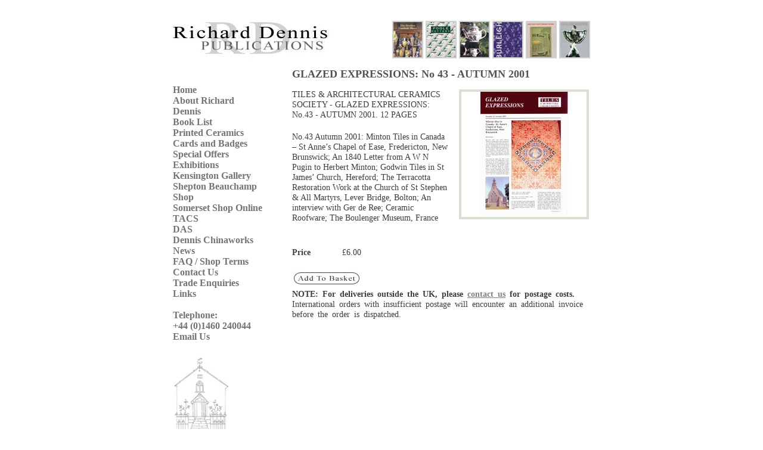

--- FILE ---
content_type: text/html; charset=UTF-8
request_url: https://www.richarddennispublications.com/shop/details-361-glazed-expressions-no-43---autumn-2001
body_size: 2371
content:
<!DOCTYPE html PUBLIC "-//W3C//DTD XHTML 1.0 Transitional//EN" "http://www.w3.org/TR/xhtml1/DTD/xhtml1-transitional.dtd">
<html xmlns="http://www.w3.org/1999/xhtml">
	<head>
		<title>GLAZED EXPRESSIONS: No 43 - AUTUMN 2001</title>
		<link rel="stylesheet" type="text/css" media="screen" href="/css/screen.css" />
		<!--<link rel="stylesheet" type="text/css" media="screen" href="/css/basic.css" />-->
		<link rel="stylesheet" type="text/css" media="screen" href="/css/form.css" />
		<meta http-equiv="Content-Type" content="text/html;charset=utf-8" />
		<meta name="keywords" content="Richard Dennis,collectables,antiques,collectors,books,reference,glass,china,pottery,moorcroft,poole,doulton" />
		<meta name="description" content="Richard Dennis Publications - Collector books about antiques, glass, ceramics and pottery" />
		<meta name="ROBOTS" content="INDEX,FOLLOW" />	
		
		<link rel="stylesheet" type="text/css" href="/css/screen.css">
		<link rel="stylesheet" type="text/css" href="/css/shop.css">
		<link rel="stylesheet" type="text/css" href="/css/news.css">
		<link rel="stylesheet" type="text/css" href="/css/form.css">
		<link rel="stylesheet" type="text/css" href="/css/bubbletooltips.css">

		<script type="text/javascript" src="/js/jquery.js"></script>
		<script type="text/javascript" src="/js/common.js"></script>
		<script type="text/javascript" src="/js/BubbleTooltips.js"></script>
		<script type="text/javascript">
		window.onload=function(){enableTooltips()};
		</script>
		
		<script type="text/javascript">
<!--
function externalLinks() {
  if (!document.getElementsByTagName) return;
  var anchors = document.getElementsByTagName("a");
  for (var i=0; i<anchors.length; i++) {
    var anchor = anchors[i];
    if (anchor.getAttribute("href") &&
      anchor.getAttribute("rel") == "external")
      anchor.target = "_blank";
    }
}
window.onload = externalLinks;
// -->
</script>

				
		
<link rel="stylesheet" type="text/css" href="/css/shop.css">



		
	</head>
	<body>
				<div id="page">
			<div id="header">
			
				<div id="chapel_thumbs">
					<img src="https://www.richarddennispublications.com/images/chapel_thumb_4.jpg" alt="" />  <img src="https://www.richarddennispublications.com/images/chapel_thumb_5.jpg" alt="" />  <img src="https://www.richarddennispublications.com/images/chapel_thumb_6.jpg" alt="" />  <img src="https://www.richarddennispublications.com/images/chapel_thumb_2.jpg" alt="" />  <img src="https://www.richarddennispublications.com/images/chapel_thumb_3.jpg" alt="" />  <img src="https://www.richarddennispublications.com/images/chapel_thumb_1.jpg" alt="" />
				</div>
				
				<div id="#logo">
					<a href="https://www.richarddennispublications.com/"><img src="https://www.richarddennispublications.com/images/logo.jpg" alt="Richard Dennis Publications" /></a>
				</div>
				
				
				<div style="clear:both;"></div>
			</div>
			
			<div id="main_body">
				<div id="left">
					<div id="main_menu">
						<ul>
							<li ><a href="https://www.richarddennispublications.com/">Home</a></li>
							<li ><a href="https://www.richarddennispublications.com/about-richard-dennis/">About Richard Dennis</a></li>
							<li ><a href="https://www.richarddennispublications.com/shop/category-46-book-list">Book List</a></li>
							<li ><a href="https://www.richarddennispublications.com/shop/category-47-printed-ceramics">Printed Ceramics</a></li>
							<li ><a href="https://www.richarddennispublications.com/shop/category-55-cards-and-badges">Cards and Badges</a></li>
							<li ><a href="https://www.richarddennispublications.com/special-offers/">Special Offers</a></li>
							<li ><a href="https://www.richarddennispublications.com/exhibitions/">Exhibitions</a></li>
							<li ><a href="https://www.richarddennispublications.com/kensington-gallery/">Kensington Gallery</a></li>
							<li ><a href="https://www.richarddennispublications.com/somerset-gallery/">Shepton Beauchamp Shop</a></li>
							<li ><a href="https://www.richarddennispublications.com/shop/category-54-somerset-shop">Somerset Shop Online</a></li>
							<li ><a href="https://www.richarddennispublications.com/shop/category-59-tacs">TACS</a></li>
							<li ><a href="https://www.richarddennispublications.com/shop/category-60-das">DAS</a></li>
							<li ><a href="https://www.richarddennispublications.com/chinaworks/">Dennis Chinaworks</a></li>
							<li ><a href="https://www.richarddennispublications.com/news/">News</a></li>
							<li ><a href="https://www.richarddennispublications.com/faq/">FAQ / Shop Terms</a></li>
							<li ><a href="https://www.richarddennispublications.com/contact-us/">Contact Us</a></li>
							<li ><a href="https://www.richarddennispublications.com/trade-enquiries/">Trade Enquiries</a></li>
							<li ><a href="https://www.richarddennispublications.com/links/">Links</a></li>
							<li><br />Telephone:</li>
							<li>+44 (0)1460 240044</li>
							<li><a href="https://www.richarddennispublications.com/contact-us/">Email Us</a></li>
							<li><br /><img src="https://www.richarddennispublications.com/images/chapel_sketch.jpg" alt="" /></li>
						</ul>
					</div>
				</div>
				
				<div id="right_bookend">
					<div id="right_content">

						
<style type="text/css">

/* define this again here for this particular page */
#main_pic_box #pic {
	/*background-image: url('/images/shop_mainpics/mtqwmze4mjkzma.jpg');*/
	width: 210px;
	height: 210px;
	text-align:center;
}

</style>


<h1 class="ditable" id="name">GLAZED EXPRESSIONS: No 43 - AUTUMN 2001</h1>
<div id="main_pic_box" style="float:right;margin-left:15px;margin-bottom:15px;">
	<div id="pic">
		<img src="/images/shop_mainpics/mtqwmze4mjkzma.jpg" alt="Main Picture" />
	</div>
			<div id="thumbnails" style="padding-top:10px;">
					</div>
	</div>

	<div id="listing">
		<div class="editable_textarea" id="brief_description">TILES & ARCHITECTURAL CERAMICS SOCIETY - GLAZED EXPRESSIONS: No.43 - AUTUMN 2001. 12 PAGES</div>
		<div class="editable_textarea" id="description">No.43 Autumn 2001:
Minton Tiles in Canada – St Anne’s Chapel of Ease, Fredericton, New Brunswick; An 1840 Letter from A W N Pugin to Herbert Minton; Godwin Tiles in St James’ Church, Hereford; The Terracotta Restoration Work at the Church of St Stephen & All Martyrs, Lever Bridge, Bolton; An interview with Ger de Ree; Ceramic Roofware; The Boulenger Museum, France</div>
				<br/>
		<table cellpadding="0" cellspacing="0">
						<tr>
				<th width="80">Price</th>
				<td><span id="price">&pound;6.00</span></td>
			</tr>
											</table><br/>
									<form target="paypal" action="https://www.paypal.com/cgi-bin/webscr" method="post">
			<input type="image" src="/images/add_to_basket.jpg" border="0" name="submit" alt="Make payments with PayPal - it's fast, free and secure!">
			<img alt="" border="0" src="https://www.paypal.com/en_GB/i/scr/pixel.gif" width="1" height="1">
			<input type="hidden" name="add" value="1">
			<input type="hidden" name="cmd" value="_cart">
			<input type="hidden" name="business" value="books@richarddennispublications.com">
			<input type="hidden" name="item_name" value="GLAZED EXPRESSIONS: No 43 - AUTUMN 2001">
			<input type="hidden" name="item_number" value="361">
			<input type="hidden" name="amount" value="6">
			<input type="hidden" name="no_shipping" value="0">
			<input type="hidden" name="no_note" value="1">
			<input type="hidden" name="currency_code" value="GBP">
			<input type="hidden" name="lc" value="GB">
			<input type="hidden" name="bn" value="PP-ShopCartBF">
			</form>
				
		<p><b>NOTE: For deliveries outside the UK, please <a href="https://www.richarddennispublications.com/contact-us/">contact us</a> for postage costs.</b><br />International orders with insufficient postage will encounter an additional invoice before the order is dispatched.</p>
	</div>
		<div class="clear_left"></div>
	


						
					</div>
				</div>
				
				<div style="clear:both;"></div>
							
				<div id="footer_menu">
					<ul>
						<li><a href="https://www.richarddennispublications.com/">Home&nbsp;&nbsp;</a></li>
						<li><a href="https://www.richarddennispublications.com/about-richard-dennis/">About&nbsp;&nbsp;</a></li>
						<li><a href="https://www.richarddennispublications.com/shop/category-46-book-list">Book List&nbsp;&nbsp;</a></li>
						<li><a href="https://www.richarddennispublications.com/shop/category-47-printed-ceramics">Printed Ceramics&nbsp;&nbsp;</a></li>
						<li><a href="https://www.richarddennispublications.com/shop/category-55-cards-and-badges">Cards and Badges&nbsp;&nbsp;</a></li>
						<li><a href="https://www.richarddennispublications.com/special-offers/">Special Offers&nbsp;&nbsp;</a></li>
						<li><a href="https://www.richarddennispublications.com/kensington-gallery/">Kensington Gallery&nbsp;&nbsp;</a></li>
						<li><a href="https://www.richarddennispublications.com/somerset-gallery/">Somerset Gallery&nbsp;&nbsp;</a></li>
						<li><a href="https://www.richarddennispublications.com/exhibitions/">Exhibitions</a></li>
					</ul>
					<ul>
						<li><a href="https://www.richarddennispublications.com/somerset-gallery/">Shepton Beauchamp Shop&nbsp;&nbsp;</a></li>
						<li><a href="https://www.richarddennispublications.com/chinaworks/">China Works&nbsp;&nbsp;</a></li>
						<li><a href="https://www.richarddennispublications.com/news/">News&nbsp;&nbsp;</a></li>
						<li><a href="https://www.richarddennispublications.com/faq/">FAQ / Shop Terms&nbsp;&nbsp;</a></li>
						<li><a href="https://www.richarddennispublications.com/contact-us/">Contact&nbsp;&nbsp;</a></li>
						<li><a href="https://www.richarddennispublications.com/trade-enquiries/">Trade Enquiries&nbsp;&nbsp;</a></li>
						<li><a href="https://www.richarddennispublications.com/links/">Links&nbsp;&nbsp;</a></li>
						<li><a href="https://www.richarddennispublications.com/login.php">Login</a></li>
					</ul>
					<ul>
						<li><p>&copy; Copyright Richard Dennis Publications 2008 - 2026</p></li>
					</ul>
					<ul>
						<li><a href="http://www.18aproductions.co.uk" rel="external">website design by 18a productions</li>
					</ul>
				</div>
			</div>
		</div>
		
				
	</body>
</html>


--- FILE ---
content_type: text/css
request_url: https://www.richarddennispublications.com/css/screen.css
body_size: 775
content:
html { min-height: 100%; margin-bottom: 1px; }

body {
	margin:0px;
	color: #3e3c3d;
}

h1 {
	color:#535252;
	font-size:large;
	margin-bottom: 15px;
}

h2 {
	color:#535252;
	font-size:small;
}

h2.news {
	color:#535252;
	font-size:medium;
}

h3 {
	color:#535252;
	font-size:small;
}

h4 {
	color:#535252;
	padding-top: 5px;
	font-family: times new roman;
	margin: 0px;
}

p {
	margin:0px;
}

img {
	border: 0px;
}

th {
	font-size:1em;
	padding:0px;
	margin:0px;
}

#page {
	font-family:times new roman;
	font-size: 0.9em;
	text-align:left;
	background-color: #FFFFFF;
	min-height: 120px;
	width: 700px;
	margin: auto;
}

#header {
	width: 100%;
	margin-top: 25px;
}

#logo {
	width: 284;
	float: left;
}

#chapel_thumbs {
	float: right;
}

#chapel_thumbs img {
	padding-top: 10px;
}

#main_body {
	width: 100%;
	text-align: left;
}

#left {
	width: 150px;
	float: left;
	margin-top: 30px;
}

#right_bookend {
	float: right;
	width: 500px;
	/*min-height:360px;*/
	/*height:auto !important;*/
	/*height:36px;*/
	/*margin-top: 30px;*/
	/*padding-bottom:105px;*/
	/*background-image: url('../images/book-end.jpg');*/
	background-repeat: no-repeat;
	background-position: bottom right;
}

#right_books {
	float: right;
	width: 500px;
	min-height: 500px;
	margin-top: 30px;
	background-image: url('../images/book-end.jpg');
	background-repeat: no-repeat;
	background-position: bottom right;
}

#right_content p {
	color: #3e3c3d;
	padding-bottom: 10px;
	word-spacing: 3px;
}

#main_menu {

}

#main_menu ul {
	list-style: none;
	margin: 10px 0px 0px 0px;
	padding: 0px;
	text-align: left;
	font-family: times new roman;
}

#main_menu li {
	list-style: none;
	margin: 0px;
	padding: 0px;
	font-family: times new roman;
	font-weight: bold;
	font-size: 1.1em;	
	color:#747474;
}

#main_menu li a {
	color:#747474;
	text-decoration: none;
}

#main_menu li.current  a {
	color:#535252;
	text-decoration: none;
}

#main_menu li a:hover {
	color:#535252;
	text-decoration: none;
}

#main_menu li img {
	margin: 0px;
	padding: 0px;
	border: 0px;
}


/* news styles */
ul#news_images {
	float:right;
	list-style:none;
	margin:0px;
	padding:0px;
}

ul#news_images li {
	padding:0.5em;
	text-align:left;
}

p#news_admin {
	border-top:1px dashed silver;
	padding-top:0.5em;
	margin-top:0.5em;
}

/* end of the news styles */

#footer_menu {
	float: right;
	text-align: right;
	padding-top:20px;
}

#grey_box {
	background-color: #f1f1f1;
}

#grey_box_content {
	padding-left: 5px;
	padding-right: 5px;
	padding:10px;
}

#footer_menu ul{
	list-style: none;
	margin: 0px;
	padding: 0px;
}

#footer_menu li {
	display: inline;
	margin: 0px;
	padding: 0px;
}

#footer_menu li p {
	color: #3e3c3d;
	text-decoration: none;
	font-size: 0.8em;
	padding-top: 2px;
	padding-bottom: 2px;
}

#footer_menu li a {
	color: #3e3c3d;
	text-decoration: none;
	font-size: 0.8em;
}

#footer_menu li a:hover {
	color: #000000;
	text-decoration: none;
}

img.padded {
	padding: 4px 10px 10px 10px;
}

--- FILE ---
content_type: text/css
request_url: https://www.richarddennispublications.com/css/form.css
body_size: 443
content:
/* Some styles for the forms and validation and stuff */

form {
	background: transparent;
	margin:0px;
}

fieldset {
	padding-left:0px;
	padding-bottom: 20px;
	margin:0px;
	border:0px;
}


form .validParent {
    background: url('/images/icon_ok.gif') no-repeat 158px 2px;
}

form .valid {
    background: #ffffff;
}

form .emailVerifyingParent {
    background: url('/images/icon_question.gif') no-repeat 158px 2px;
}

form .invalid {
    /*
	border: 1px solid red;
	*/
}

form .invalidParent {
    background: url('/images/icon_inuse.gif') no-repeat 158px 2px;
}

form dl {
	margin: 0px;
	padding-bottom: 40px;
	
}

form dt {
	float: left;
	padding-left: 0px;
	padding-right: 10px;
	padding-bottom: 10px;
	width: 150px;
}

form dt.tall {
	height: 80px;
}

form dt.wide {
	width: 500px;
}

form dd {
	margin: 0px;
	margin-left: 175px;
	padding-bottom: 15px;
}

form ul {
	list-style: none;
	margin:0px;
	padding:0px;
}

form li {
	list-style: none;
	margin: 0px;
	padding: 0px;
	float: left;
	width: 150px;
}

form em.error {
	background: url("/images/icon_close.gif") no-repeat 0px 0px;
	padding-left: 20px;
}

form em.success {
	background: url("/images/icon_check.gif") no-repeat 0px 0px;
	padding-left: 20px;
}

form dd.error_message {
	margin-left: 180px;
}

form input.text {
	border:#f5f5f5 solid 4px;
}

form textarea {
	border:#f5f5f5 solid 4px;
}

form input.button {
	padding:2px;
}

div.error em {
	font-weight: bold;
	color: black;
}

div.error ul li {
	color:darkred;
}

--- FILE ---
content_type: text/css
request_url: https://www.richarddennispublications.com/css/shop.css
body_size: 832
content:
/* Styles for the shop/browse section */

#main_pic_box {
	float:left;
	width:220px;
}

div#listing {
	padding-right:10px;
}

p#shop_admin_links {
	padding-top:0.5em;
	margin-top:0.5em;
	border-top:1px dashed silver;
}

#main_pic_box #pic {
	background-position: center center;
	background-repeat: no-repeat;
	border:4px solid #D7E0D3;
}

#project_actions {
	position: relative;
	top: -281px;
	padding-top:10px;
}

.editable_textarea {
	height: auto;
	width: auto;
	padding-bottom: 20px;
}

div#items {
	padding-top:1em;
}

/* login form styles */
div#login_form_top {
}

div#login_form_middle {
}

div#login_form_bottom {
}



ul.shop_listing {
	margin: 0px;
	padding: 0px;
	list-style:none;
}

ul.shop_listing li {
	margin: 0px;
	padding: 0px;
	border-bottom: 0px dashed silver;
	padding-bottom: 10px;
	margin-bottom: 10px;
}

div.thumbnail {
	float: left;
	width: 100px;
	height: 100px;
	cursor: pointer;
	background-repeat: no-repeat;
	background-position: center center;
	border:4px solid #D7E0D3;
}

ul.shop_listing li div.description {
	float:left;
	padding-left:10px;
	width:340px;
}

ul.shop_listing li div.description h2 {
	margin-top: 0px;
	margin-bottom: 3px;
	font-weight: bold;
	font-size:medium;
}

ul.shop_listing li div.description h2 a {
	color:#353535;
	text-decoration: none;
}
	
ul.shop_listing li div.description p {
	margin-top: 3px;
	margin-bottom: 3px;
}

ul.shop_listing li div.description p.price {
	font-size: 105%;
	color: black;
	font-weight: bold;
}

th {
	border-bottom: 0px solid silver;
	font-weight: bold;
	padding-right: 4px;
	padding-top: 4px;
	padding-bottom: 4px;
}

td {
	padding-right: 4px;
	padding-top: 4px;
	padding-bottom: 4px;
}

#listing th {
	border-bottom: 0px solid silver;
}

#paging_results {
	text-align:left;
	margin-bottom:1em;
}

ul.category_list {
	margin: 0px;
	padding: 0px;
	padding-top: 10px;
	padding-bottom: 10px;
	margin-bottom: 10px;
}

ul.category_list ul {
	margin: 0px;
	padding: 0px;
}

ul.category_list li {
	margin: 0px;
	padding: 0px;
	margin-left: 20px;
	padding-top: 6px;
	padding-bottom: 20px;
}

ul.category_list ul li {
	padding-bottom: 0px;
	margin-bottom: 0px;
}

#searchform {
	float: left;
}

#sortform {
	float: right;
}

#breadcrumb {
	padding-bottom:1em;
	margin-bottom:1em;
	border-bottom:0px dashed silver;
}


ul#categories {
	list-style:none;
	margin-left:20px;
	padding-left:0px;
}

ul#categories li {
	padding-left:0px;
}

/* admin header stuff */
#admin_header_wrapper {
	width:100%;
	background-color: gray;
	border-bottom: 1px solid #535353;
}

#admin_header {
	text-align: left;
	width:840px;
	background-color: gray;
	color: white;
	margin: 0 auto;
}

#admin_header a {
	color: white;
}

#wrapper {
	text-align:left;
	width: 820px;
	margin-top: 20px;
	margin-bottom: 10px;
	margin: 0 auto;
	background-color: white;
}

#outside_wrapper {
	background-color: white;
	width: 840px;
	margin: 0 auto;
	padding-top:1em;
}

.response {
	color: darkgreen;
}

.clear_both {
	clear:both;
}

.clear_left {
	clear:left;
}

.hidden {
	display: none;
}

/* some link styles */
a:link {
	color:gray;
	text-decoration:underline;
}

a:visited {
	color:gray;
	text-decoration:underline;
}


--- FILE ---
content_type: text/css
request_url: https://www.richarddennispublications.com/css/news.css
body_size: 109
content:
/* Styles for the shop/browse section */

#news {
}

#news ul {
	margin: 0px;
	padding: 0px;
	list-style:none;
}

#news ul li {
	margin: 0px;
	padding: 0px;
	border-bottom: 0px dashed silver;
	padding-bottom: 0px;
	margin-bottom: 0px;
}


--- FILE ---
content_type: application/javascript
request_url: https://www.richarddennispublications.com/js/common.js
body_size: 698
content:
function areYouSure(url) {
	
	if (confirm('Are you sure you want to do that?')) {
		document.location.href=url;
	}
	
}

function showHide(layer) {
	ls = document.getElementById(layer).style;
	if (ls.display=='block') {
		ls.display='none';
	} else {
		ls.display='block';
	}
	return;
}

function show(layer) {
	ls = document.getElementById(layer).style;
	ls.display='block';
	return;
}

function hide(layer) {
	ls = document.getElementById(layer).style;
	ls.display='none';
	return;
}

/***********************************************
* Bookmark site script- � Dynamic Drive DHTML code library (www.dynamicdrive.com)
* This notice MUST stay intact for legal use
* Visit Dynamic Drive at http://www.dynamicdrive.com/ for full source code
***********************************************/

/* Modified to support Opera */
function bookmarksite(title,url){
if (window.sidebar) // firefox
	window.sidebar.addPanel(title, url, "");
else if(window.opera && window.print){ // opera
	var elem = document.createElement('a');
	elem.setAttribute('href',url);
	elem.setAttribute('title',title);
	elem.setAttribute('rel','sidebar');
	elem.click();
} 
else if(document.all)// ie
	window.external.AddFavorite(url, title);
}

/* Taken from http://www.dustindiaz.com/getelementsbyclass/ */
function getElementsByClass(searchClass,node,tag) {
	var classElements = new Array();
	if ( node == null )
		node = document;
	if ( tag == null )
		tag = '*';
	var els = node.getElementsByTagName(tag);
	var elsLen = els.length;
	var pattern = new RegExp("(^|\\s)"+searchClass+"(\\s|$)");
	for (i = 0, j = 0; i < elsLen; i++) {
		if ( pattern.test(els[i].className) ) {
			classElements[j] = els[i];
			j++;
		}
	}
	return classElements;
}

--- FILE ---
content_type: application/javascript
request_url: https://www.richarddennispublications.com/js/jquery.js
body_size: 20466
content:
// prevent execution of jQuery if included more than once
if ( typeof jQuery == "undefined" ) (function(){
/*
 * jQuery @VERSION - New Wave Javascript
 *
 * Copyright (c) 2007 John Resig (jquery.com)
 * Dual licensed under the MIT (MIT-LICENSE.txt)
 * and GPL (GPL-LICENSE.txt) licenses.
 *
 * $Date: 2007-08-21 10:25:11 +0200 (Di, 21 Aug 2007) $
 * $Rev: 2821 $
 */
var jQuery = window.jQuery = function(a,c) {
	// If the context is global, return a new object
	if ( window == this || !this.init )
		return new jQuery(a,c);
	
	return this.init(a,c);
};

// Map over the $ in case of overwrite
if ( typeof $ != "undefined" )
	jQuery._$ = $;
	
// Map the jQuery namespace to the '$' one
window.$ = jQuery;

var quickExpr = /^[^<]*(<(.|\s)+>)[^>]*$|^#(\w+)$/;

jQuery.fn = jQuery.prototype = {
	init: function(a,c) {
		// Make sure that a selection was provided
		a = a || document;

		// Handle HTML strings
		if ( typeof a  == "string" ) {
			var m = quickExpr.exec(a);
			if ( m && (m[1] || !c) ) {
				// HANDLE: $(html) -> $(array)
				if ( m[1] )
					a = jQuery.clean( [ m[1] ] );

				// HANDLE: $("#id")
				else {
					var tmp = document.getElementById( m[3] );
					if ( tmp )
						// Handle the case where IE and Opera return items
						// by name instead of ID
						if ( tmp.id != m[3] )
							return jQuery().find( a );
						else {
							this[0] = tmp;
							this.length = 1;
							return this;
						}
					else
						a = [];
				}

			// HANDLE: $(expr)
			} else
				return new jQuery( c ).find( a );

		// HANDLE: $(function)
		// Shortcut for document ready
		} else if ( jQuery.isFunction(a) )
			return new jQuery(document)[ jQuery.fn.ready ? "ready" : "load" ]( a );

		return this.setArray(
			// HANDLE: $(array)
			a.constructor == Array && a ||

			// HANDLE: $(arraylike)
			// Watch for when an array-like object is passed as the selector
			(a.jquery || a.length && a != window && !a.nodeType && a[0] != undefined && a[0].nodeType) && jQuery.makeArray( a ) ||

			// HANDLE: $(*)
			[ a ] );
	},
	jquery: "@VERSION",

	size: function() {
		return this.length;
	},
	
	length: 0,

	get: function( num ) {
		return num == undefined ?

			// Return a 'clean' array
			jQuery.makeArray( this ) :

			// Return just the object
			this[num];
	},
	pushStack: function( a ) {
		var ret = jQuery(a);
		ret.prevObject = this;
		return ret;
	},
	setArray: function( a ) {
		this.length = 0;
		Array.prototype.push.apply( this, a );
		return this;
	},
	each: function( fn, args ) {
		return jQuery.each( this, fn, args );
	},
	index: function( obj ) {
		var pos = -1;
		this.each(function(i){
			if ( this == obj ) pos = i;
		});
		return pos;
	},

	attr: function( key, value, type ) {
		var obj = key;
		
		// Look for the case where we're accessing a style value
		if ( key.constructor == String )
			if ( value == undefined )
				return this.length && jQuery[ type || "attr" ]( this[0], key ) || undefined;
			else {
				obj = {};
				obj[ key ] = value;
			}
		
		// Check to see if we're setting style values
		return this.each(function(index){
			// Set all the styles
			for ( var prop in obj )
				jQuery.attr(
					type ? this.style : this,
					prop, jQuery.prop(this, obj[prop], type, index, prop)
				);
		});
	},

	css: function( key, value ) {
		return this.attr( key, value, "curCSS" );
	},

	text: function(e) {
		if ( typeof e != "object" && e != null )
			return this.empty().append( document.createTextNode( e ) );

		var t = "";
		jQuery.each( e || this, function(){
			jQuery.each( this.childNodes, function(){
				if ( this.nodeType != 8 )
					t += this.nodeType != 1 ?
						this.nodeValue : jQuery.fn.text([ this ]);
			});
		});
		return t;
	},

	wrap: function() {
		// The elements to wrap the target around
		var a, args = arguments;

		// Wrap each of the matched elements individually
		return this.each(function(){
			if ( !a )
				a = jQuery.clean(args, this.ownerDocument);

			// Clone the structure that we're using to wrap
			var b = a[0].cloneNode(true);

			// Insert it before the element to be wrapped
			this.parentNode.insertBefore( b, this );

			// Find the deepest point in the wrap structure
			while ( b.firstChild )
				b = b.firstChild;

			// Move the matched element to within the wrap structure
			b.appendChild( this );
		});
	},
	append: function() {
		return this.domManip(arguments, true, 1, function(a){
			this.appendChild( a );
		});
	},
	prepend: function() {
		return this.domManip(arguments, true, -1, function(a){
			this.insertBefore( a, this.firstChild );
		});
	},
	before: function() {
		return this.domManip(arguments, false, 1, function(a){
			this.parentNode.insertBefore( a, this );
		});
	},
	after: function() {
		return this.domManip(arguments, false, -1, function(a){
			this.parentNode.insertBefore( a, this.nextSibling );
		});
	},
	end: function() {
		return this.prevObject || jQuery([]);
	},
	find: function(t) {
		var data = jQuery.map(this, function(a){ return jQuery.find(t,a); });
		return this.pushStack( /[^+>] [^+>]/.test( t ) || t.indexOf("..") > -1 ?
			jQuery.unique( data ) : data );
	},
	clone: function(deep) {
		deep = deep != undefined ? deep : true;
		var $this = this.add(this.find("*"));
		if (jQuery.browser.msie) {
			// Need to remove events on the element and its descendants
			$this.each(function() {
				this._$events = {};
				for (var type in this.$events)
					this._$events[type] = jQuery.extend({},this.$events[type]);
			}).unbind();
		}

		// Do the clone
		var r = this.pushStack( jQuery.map( this, function(a){
			return a.cloneNode( deep );
		}) );

		if (jQuery.browser.msie) {
			$this.each(function() {
				// Add the events back to the original and its descendants
				var events = this._$events;
				for (var type in events)
					for (var handler in events[type])
						jQuery.event.add(this, type, events[type][handler], events[type][handler].data);
				this._$events = null;
			});
		}

		// copy form values over
		if (deep) {
			var inputs = r.add(r.find('*')).filter('select,input[@type=checkbox]');
			$this.filter('select,input[@type=checkbox]').each(function(i) {
				if (this.selectedIndex)
					inputs[i].selectedIndex = this.selectedIndex;
				if (this.checked)
					inputs[i].checked = true;
			});
		}

		// Return the cloned set
		return r;
	},

	filter: function(t) {
		return this.pushStack(
			jQuery.isFunction( t ) &&
			jQuery.grep(this, function(el, index){
				return t.apply(el, [index]);
			}) ||

			jQuery.multiFilter(t,this) );
	},

	not: function(t) {
		return this.pushStack(
			t.constructor == String &&
			jQuery.multiFilter(t, this, true) ||

			jQuery.grep(this, function(a) {
				return ( t.constructor == Array || t.jquery )
					? jQuery.inArray( a, t ) < 0
					: a != t;
			})
		);
	},

	add: function(t) {
		return this.pushStack( jQuery.merge(
			this.get(),
			t.constructor == String ?
				jQuery(t).get() :
				t.length != undefined && (!t.nodeName || t.nodeName == "FORM") ?
					t : [t] )
		);
	},
	is: function(expr) {
		return expr ? jQuery.multiFilter(expr,this).length > 0 : false;
	},

	val: function( val ) {
		return val == undefined ?
			( this.length ? this[0].value : null ) :
			this.attr( "value", val );
	},

	html: function( val ) {
		return val == undefined ?
			( this.length ? this[0].innerHTML : null ) :
			this.empty().append( val );
	},

	slice: function() {
		return this.pushStack( Array.prototype.slice.apply( this, arguments ) );
	},
	domManip: function(args, table, dir, fn){
		var clone = this.length > 1, a; 

		return this.each(function(){
			if ( !a ) {
				a = jQuery.clean(args, this.ownerDocument);
				if ( dir < 0 )
					a.reverse();
			}

			var obj = this;

			if ( table && jQuery.nodeName(this, "table") && jQuery.nodeName(a[0], "tr") )
				obj = this.getElementsByTagName("tbody")[0] || this.appendChild(document.createElement("tbody"));

			jQuery.each( a, function(){
				if ( jQuery.nodeName(this, "script") ) {
					if ( this.src )
						jQuery.ajax({ url: this.src, async: false, dataType: "script" });
					else
						jQuery.globalEval( this.text || this.textContent || this.innerHTML || "" );
				} else
					fn.apply( obj, [ clone ? this.cloneNode(true) : this ] );
			});
		});
	}
};

jQuery.extend = jQuery.fn.extend = function() {
	// copy reference to target object
	var target = arguments[0] || {}, a = 1, al = arguments.length, deep = false;

	// Handle a deep copy situation
	if ( target.constructor == Boolean ) {
		deep = target;
		target = arguments[1] || {};
	}

	// extend jQuery itself if only one argument is passed
	if ( al == 1 ) {
		target = this;
		a = 0;
	}

	var prop;

	for ( ; a < al; a++ )
		// Only deal with non-null/undefined values
		if ( (prop = arguments[a]) != null )
			// Extend the base object
			for ( var i in prop ) {
				// Prevent never-ending loop
				if ( target == prop[i] )
					continue;

				// Recurse if we're merging object values
				if ( deep && typeof prop[i] == 'object' && target[i] )
					jQuery.extend( target[i], prop[i] );

				// Don't bring in undefined values
				else if ( prop[i] != undefined )
					target[i] = prop[i];
			}

	// Return the modified object
	return target;
};

jQuery.extend({
	noConflict: function() {
		if ( jQuery._$ )
			$ = jQuery._$;
		return jQuery;
	},

	// This may seem like some crazy code, but trust me when I say that this
	// is the only cross-browser way to do this. --John
	isFunction: function( fn ) {
		return !!fn && typeof fn != "string" && !fn.nodeName && 
			fn.constructor != Array && /function/i.test( fn + "" );
	},
	
	// check if an element is in a XML document
	isXMLDoc: function(elem) {
		return elem.documentElement && !elem.body ||
			elem.tagName && elem.ownerDocument && !elem.ownerDocument.body;
	},

	// Evalulates a script in a global context
	// Evaluates Async. in Safari 2 :-(
	globalEval: function( data ) {
		data = jQuery.trim( data );
		if ( data ) {
			if ( window.execScript )
				window.execScript( data );
			else if ( jQuery.browser.safari )
				// safari doesn't provide a synchronous global eval
				window.setTimeout( data, 0 );
			else
				eval.call( window, data );
		}
	},

	nodeName: function( elem, name ) {
		return elem.nodeName && elem.nodeName.toUpperCase() == name.toUpperCase();
	},
	// args is for internal usage only
	each: function( obj, fn, args ) {
		if ( args ) {
			if ( obj.length == undefined )
				for ( var i in obj )
					fn.apply( obj[i], args );
			else
				for ( var i = 0, ol = obj.length; i < ol; i++ )
					if ( fn.apply( obj[i], args ) === false ) break;

		// A special, fast, case for the most common use of each
		} else {
			if ( obj.length == undefined )
				for ( var i in obj )
					fn.call( obj[i], i, obj[i] );
			else
				for ( var i = 0, ol = obj.length, val = obj[0]; 
					i < ol && fn.call(val,i,val) !== false; val = obj[++i] );
		}

		return obj;
	},
	
	prop: function(elem, value, type, index, prop){
			// Handle executable functions
			if ( jQuery.isFunction( value ) )
				value = value.call( elem, [index] );
				
			// exclude the following css properties to add px
			var exclude = /z-?index|font-?weight|opacity|zoom|line-?height/i;

			// Handle passing in a number to a CSS property
			return value && value.constructor == Number && type == "curCSS" && !exclude.test(prop) ?
				value + "px" :
				value;
	},

	className: {
		// internal only, use addClass("class")
		add: function( elem, c ){
			jQuery.each( (c || "").split(/\s+/), function(i, cur){
				if ( !jQuery.className.has( elem.className, cur ) )
					elem.className += ( elem.className ? " " : "" ) + cur;
			});
		},

		// internal only, use removeClass("class")
		remove: function( elem, c ){
			elem.className = c != undefined ?
				jQuery.grep( elem.className.split(/\s+/), function(cur){
					return !jQuery.className.has( c, cur );	
				}).join(" ") : "";
		},

		// internal only, use is(".class")
		has: function( t, c ) {
			return jQuery.inArray( c, (t.className || t).toString().split(/\s+/) ) > -1;
		}
	},
	swap: function(e,o,f) {
		for ( var i in o ) {
			e.style["old"+i] = e.style[i];
			e.style[i] = o[i];
		}
		f.apply( e, [] );
		for ( var i in o )
			e.style[i] = e.style["old"+i];
	},

	css: function(e,p) {
		if ( p == "height" || p == "width" ) {
			var old = {}, oHeight, oWidth, d = ["Top","Bottom","Right","Left"];

			jQuery.each( d, function(){
				old["padding" + this] = 0;
				old["border" + this + "Width"] = 0;
			});

			jQuery.swap( e, old, function() {
				if ( jQuery(e).is(':visible') ) {
					oHeight = e.offsetHeight;
					oWidth = e.offsetWidth;
				} else {
					e = jQuery(e.cloneNode(true))
						.find(":radio").removeAttr("checked").end()
						.css({
							visibility: "hidden", position: "absolute", display: "block", right: "0", left: "0"
						}).appendTo(e.parentNode)[0];

					var parPos = jQuery.css(e.parentNode,"position") || "static";
					if ( parPos == "static" )
						e.parentNode.style.position = "relative";

					oHeight = e.clientHeight;
					oWidth = e.clientWidth;

					if ( parPos == "static" )
						e.parentNode.style.position = "static";

					e.parentNode.removeChild(e);
				}
			});

			return p == "height" ? oHeight : oWidth;
		}

		return jQuery.curCSS( e, p );
	},

	curCSS: function(elem, prop, force) {
		var ret, stack = [], swap = [];

		// A helper method for determining if an element's values are broken
		function color(a){
			if ( !jQuery.browser.safari )
				return false;

			var ret = document.defaultView.getComputedStyle(a,null);
			return !ret || ret.getPropertyValue("color") == "";
		}

		if (prop == "opacity" && jQuery.browser.msie) {
			ret = jQuery.attr(elem.style, "opacity");
			return ret == "" ? "1" : ret;
		}
		
		if (prop.match(/float/i))
			prop = styleFloat;

		if (!force && elem.style[prop])
			ret = elem.style[prop];

		else if (document.defaultView && document.defaultView.getComputedStyle) {

			if (prop.match(/float/i))
				prop = "float";

			prop = prop.replace(/([A-Z])/g,"-$1").toLowerCase();
			var cur = document.defaultView.getComputedStyle(elem, null);

			if ( cur && !color(elem) )
				ret = cur.getPropertyValue(prop);

			// If the element isn't reporting its values properly in Safari
			// then some display: none elements are involved
			else {
				// Locate all of the parent display: none elements
				for ( var a = elem; a && color(a); a = a.parentNode )
					stack.unshift(a);

				// Go through and make them visible, but in reverse
				// (It would be better if we knew the exact display type that they had)
				for ( a = 0; a < stack.length; a++ )
					if ( color(stack[a]) ) {
						swap[a] = stack[a].style.display;
						stack[a].style.display = "block";
					}

				// Since we flip the display style, we have to handle that
				// one special, otherwise get the value
				ret = prop == "display" && swap[stack.length-1] != null ?
					"none" :
					document.defaultView.getComputedStyle(elem,null).getPropertyValue(prop) || "";

				// Finally, revert the display styles back
				for ( a = 0; a < swap.length; a++ )
					if ( swap[a] != null )
						stack[a].style.display = swap[a];
			}

			if ( prop == "opacity" && ret == "" )
				ret = "1";

		} else if (elem.currentStyle) {
			var newProp = prop.replace(/\-(\w)/g,function(m,c){return c.toUpperCase();});
			ret = elem.currentStyle[prop] || elem.currentStyle[newProp];
		}

		return ret;
	},
	
	clean: function(a, doc) {
		var r = [];
		doc = doc || document;

		jQuery.each( a, function(i,arg){
			if ( !arg ) return;

			if ( arg.constructor == Number )
				arg = arg.toString();
			
			// Convert html string into DOM nodes
			if ( typeof arg == "string" ) {
				// Trim whitespace, otherwise indexOf won't work as expected
				var s = jQuery.trim(arg).toLowerCase(), div = doc.createElement("div"), tb = [];

				var wrap =
					// option or optgroup
					!s.indexOf("<opt") &&
					[1, "<select>", "</select>"] ||
					
					!s.indexOf("<leg") &&
					[1, "<fieldset>", "</fieldset>"] ||
					
					s.match(/^<(thead|tbody|tfoot|colg|cap)/) &&
					[1, "<table>", "</table>"] ||
					
					!s.indexOf("<tr") &&
					[2, "<table><tbody>", "</tbody></table>"] ||
					
				 	// <thead> matched above
					(!s.indexOf("<td") || !s.indexOf("<th")) &&
					[3, "<table><tbody><tr>", "</tr></tbody></table>"] ||
					
					!s.indexOf("<col") &&
					[2, "<table><tbody></tbody><colgroup>", "</colgroup></table>"] ||

					// IE can't serialize <link> and <script> tags normally
					jQuery.browser.msie &&
					[1, "div<div>", "</div>"] ||
					
					[0,"",""];

				// Go to html and back, then peel off extra wrappers
				div.innerHTML = wrap[1] + arg + wrap[2];
				
				// Move to the right depth
				while ( wrap[0]-- )
					div = div.lastChild;
				
				// Remove IE's autoinserted <tbody> from table fragments
				if ( jQuery.browser.msie ) {
					
					// String was a <table>, *may* have spurious <tbody>
					if ( !s.indexOf("<table") && s.indexOf("<tbody") < 0 ) 
						tb = div.firstChild && div.firstChild.childNodes;
						
					// String was a bare <thead> or <tfoot>
					else if ( wrap[1] == "<table>" && s.indexOf("<tbody") < 0 )
						tb = div.childNodes;

					for ( var n = tb.length-1; n >= 0 ; --n )
						if ( jQuery.nodeName(tb[n], "tbody") && !tb[n].childNodes.length )
							tb[n].parentNode.removeChild(tb[n]);
	
					// IE completely kills leading whitespace when innerHTML is used	
					if ( /^\s/.test(arg) )	
						div.insertBefore( doc.createTextNode( arg.match(/^\s*/)[0] ), div.firstChild );

				}
				
				arg = jQuery.makeArray( div.childNodes );
			}

			if ( 0 === arg.length && (!jQuery.nodeName(arg, "form") && !jQuery.nodeName(arg, "select")) )
				return;

			if ( arg[0] == undefined || jQuery.nodeName(arg, "form") || arg.options )
				r.push( arg );
			else
				r = jQuery.merge( r, arg );

		});

		return r;
	},
	
	attr: function(elem, name, value){
		var fix = jQuery.isXMLDoc(elem) ? {} : jQuery.props;

		// Safari mis-reports the default selected property of a hidden option
		// Accessing the parent's selectedIndex property fixes it
		if ( name == "selected" && jQuery.browser.safari )
			elem.parentNode.selectedIndex;
		
		// Certain attributes only work when accessed via the old DOM 0 way
		if ( fix[name] ) {
			if ( value != undefined ) elem[fix[name]] = value;
			return elem[fix[name]];
		} else if ( jQuery.browser.msie && name == "style" )
			return jQuery.attr( elem.style, "cssText", value );

		else if ( value == undefined && jQuery.browser.msie && jQuery.nodeName(elem, "form") && (name == "action" || name == "method") )
			return elem.getAttributeNode(name).nodeValue;

		// IE elem.getAttribute passes even for style
		else if ( elem.tagName ) {

			if ( value != undefined ) elem.setAttribute( name, value );
			if ( jQuery.browser.msie && /href|src/.test(name) && !jQuery.isXMLDoc(elem) ) 
				return elem.getAttribute( name, 2 );
			return elem.getAttribute( name );

		// elem is actually elem.style ... set the style
		} else {
			// IE actually uses filters for opacity
			if ( name == "opacity" && jQuery.browser.msie ) {
				if ( value != undefined ) {
					// IE has trouble with opacity if it does not have layout
					// Force it by setting the zoom level
					elem.zoom = 1; 
	
					// Set the alpha filter to set the opacity
					elem.filter = (elem.filter || "").replace(/alpha\([^)]*\)/,"") +
						(parseFloat(value).toString() == "NaN" ? "" : "alpha(opacity=" + value * 100 + ")");
				}
	
				return elem.filter ? 
					(parseFloat( elem.filter.match(/opacity=([^)]*)/)[1] ) / 100).toString() : "";
			}
			name = name.replace(/-([a-z])/ig,function(z,b){return b.toUpperCase();});
			if ( value != undefined ) elem[name] = value;
			return elem[name];
		}
	},
	trim: function(t){
		return (t||"").replace(/^\s+|\s+$/g, "");
	},

	makeArray: function( a ) {
		var r = [];

		// Need to use typeof to fight Safari childNodes crashes
		if ( typeof a != "array" )
			for ( var i = 0, al = a.length; i < al; i++ )
				r.push( a[i] );
		else
			r = a.slice( 0 );

		return r;
	},

	inArray: function( b, a ) {
		for ( var i = 0, al = a.length; i < al; i++ )
			if ( a[i] == b )
				return i;
		return -1;
	},
	merge: function(first, second) {
		// We have to loop this way because IE & Opera overwrite the length
		// expando of getElementsByTagName

		// Also, we need to make sure that the correct elements are being returned
		// (IE returns comment nodes in a '*' query)
		if ( jQuery.browser.msie ) {
			for ( var i = 0; second[i]; i++ )
				if ( second[i].nodeType != 8 )
					first.push(second[i]);
		} else
			for ( var i = 0; second[i]; i++ )
				first.push(second[i]);

		return first;
	},
	unique: function(first) {
		var r = [], num = jQuery.mergeNum++;

		try {
			for ( var i = 0, fl = first.length; i < fl; i++ )
				if ( num != first[i].mergeNum ) {
					first[i].mergeNum = num;
					r.push(first[i]);
				}
		} catch(e) {
			r = first;
		}

		return r;
	},

	mergeNum: 0,
	grep: function(elems, fn, inv) {
		// If a string is passed in for the function, make a function
		// for it (a handy shortcut)
		if ( typeof fn == "string" )
			fn = new Function("a","i","return " + fn);

		var result = [];

		// Go through the array, only saving the items
		// that pass the validator function
		for ( var i = 0, el = elems.length; i < el; i++ )
			if ( !inv && fn(elems[i],i) || inv && !fn(elems[i],i) )
				result.push( elems[i] );

		return result;
	},
	map: function(elems, fn) {
		// If a string is passed in for the function, make a function
		// for it (a handy shortcut)
		if ( typeof fn == "string" )
			fn = new Function("a","return " + fn);

		var result = [];

		// Go through the array, translating each of the items to their
		// new value (or values).
		for ( var i = 0, el = elems.length; i < el; i++ ) {
			var val = fn(elems[i],i);

			if ( val !== null && val != undefined ) {
				if ( val.constructor != Array ) val = [val];
				result = result.concat( val );
			}
		}

		return result;
	}
});
 
/*
 * Whether the W3C compliant box model is being used.
 *
 * @property
 * @name $.boxModel
 * @type Boolean
 * @cat JavaScript
 */
var userAgent = navigator.userAgent.toLowerCase();

// Figure out what browser is being used
jQuery.browser = {
	version: (userAgent.match(/.+(?:rv|it|ra|ie)[\/: ]([\d.]+)/) || [])[1],
	safari: /webkit/.test(userAgent),
	opera: /opera/.test(userAgent),
	msie: /msie/.test(userAgent) && !/opera/.test(userAgent),
	mozilla: /mozilla/.test(userAgent) && !/(compatible|webkit)/.test(userAgent)
};

var styleFloat = jQuery.browser.msie ? "styleFloat" : "cssFloat";
	
jQuery.extend({
	// Check to see if the W3C box model is being used
	boxModel: !jQuery.browser.msie || document.compatMode == "CSS1Compat",
	
	styleFloat: jQuery.browser.msie ? "styleFloat" : "cssFloat",
	
	props: {
		"for": "htmlFor",
		"class": "className",
		"float": styleFloat,
		cssFloat: styleFloat,
		styleFloat: styleFloat,
		innerHTML: "innerHTML",
		className: "className",
		value: "value",
		disabled: "disabled",
		checked: "checked",
		readonly: "readOnly",
		selected: "selected",
		maxlength: "maxLength"
	}
});

jQuery.each({
	parent: "a.parentNode",
	parents: "jQuery.parents(a)",
	next: "jQuery.nth(a,2,'nextSibling')",
	prev: "jQuery.nth(a,2,'previousSibling')",
	siblings: "jQuery.sibling(a.parentNode.firstChild,a)",
	children: "jQuery.sibling(a.firstChild)"
}, function(i,n){
	jQuery.fn[ i ] = function(a) {
		var ret = jQuery.map(this,n);
		if ( a && typeof a == "string" )
			ret = jQuery.multiFilter(a,ret);
		return this.pushStack( jQuery.unique(ret) );
	};
});

jQuery.each({
	appendTo: "append",
	prependTo: "prepend",
	insertBefore: "before",
	insertAfter: "after"
}, function(i,n){
	jQuery.fn[ i ] = function(){
		var a = arguments;
		return this.each(function(){
			for ( var j = 0, al = a.length; j < al; j++ )
				jQuery(a[j])[n]( this );
		});
	};
});

jQuery.each( {
	removeAttr: function( key ) {
		jQuery.attr( this, key, "" );
		this.removeAttribute( key );
	},
	addClass: function(c){
		jQuery.className.add(this,c);
	},
	removeClass: function(c){
		jQuery.className.remove(this,c);
	},
	toggleClass: function( c ){
		jQuery.className[ jQuery.className.has(this,c) ? "remove" : "add" ](this, c);
	},
	remove: function(a){
		if ( !a || jQuery.filter( a, [this] ).r.length )
			this.parentNode.removeChild( this );
	},
	empty: function() {
		while ( this.firstChild )
			this.removeChild( this.firstChild );
	}
}, function(i,n){
	jQuery.fn[ i ] = function() {
		return this.each( n, arguments );
	};
});

jQuery.each( [ "eq", "lt", "gt", "contains" ], function(i,n){
	jQuery.fn[ n ] = function(num,fn) {
		return this.filter( ":" + n + "(" + num + ")", fn );
	};
});

jQuery.each( [ "height", "width" ], function(i,n){
	jQuery.fn[ n ] = function(h) {
		return h == undefined ?
			( this.length ? jQuery.css( this[0], n ) : null ) :
			this.css( n, h.constructor == String ? h : h + "px" );
	};
});

var chars = jQuery.browser.safari && parseInt(jQuery.browser.version) < 417 ?
		"(?:[\\w*_-]|\\\\.)" :
		"(?:[\\w\u0128-\uFFFF*_-]|\\\\.)",
	quickChild = new RegExp("^[/>]\\s*(" + chars + "+)"),
	quickID = new RegExp("^(" + chars + "+)(#)(" + chars + "+)"),
	quickClass = new RegExp("^([#.]?)(" + chars + "*)");

jQuery.extend({
	expr: {
		"": "m[2]=='*'||jQuery.nodeName(a,m[2])",
		"#": "a.getAttribute('id')==m[2]",
		":": {
			// Position Checks
			lt: "i<m[3]-0",
			gt: "i>m[3]-0",
			nth: "m[3]-0==i",
			eq: "m[3]-0==i",
			first: "i==0",
			last: "i==r.length-1",
			even: "i%2==0",
			odd: "i%2",

			// Child Checks
			"first-child": "a.parentNode.getElementsByTagName('*')[0]==a",
			"last-child": "jQuery.nth(a.parentNode.lastChild,1,'previousSibling')==a",
			"only-child": "!jQuery.nth(a.parentNode.lastChild,2,'previousSibling')",

			// Parent Checks
			parent: "a.firstChild",
			empty: "!a.firstChild",

			// Text Check
			contains: "(a.textContent||a.innerText||'').indexOf(m[3])>=0",

			// Visibility
			visible: '"hidden"!=a.type&&jQuery.css(a,"display")!="none"&&jQuery.css(a,"visibility")!="hidden"',
			hidden: '"hidden"==a.type||jQuery.css(a,"display")=="none"||jQuery.css(a,"visibility")=="hidden"',

			// Form attributes
			enabled: "!a.disabled",
			disabled: "a.disabled",
			checked: "a.checked",
			selected: "a.selected||jQuery.attr(a,'selected')",

			// Form elements
			text: "'text'==a.type",
			radio: "'radio'==a.type",
			checkbox: "'checkbox'==a.type",
			file: "'file'==a.type",
			password: "'password'==a.type",
			submit: "'submit'==a.type",
			image: "'image'==a.type",
			reset: "'reset'==a.type",
			button: '"button"==a.type||jQuery.nodeName(a,"button")',
			input: "/input|select|textarea|button/i.test(a.nodeName)",

			// :has()
			has: "jQuery.find(m[3],a).length"
		},
		"[": "jQuery.find(m[2],a).length"
	},
	
	// The regular expressions that power the parsing engine
	parse: [
		// Match: [@value='test'], [@foo]
		/^\[ *(@)([\w-]+) *([!*$^~=]*) *('?"?)(.*?)\4 *\]/,

		// Match: [div], [div p]
		/^(\[)\s*(.*?(\[.*?\])?[^[]*?)\s*\]/,

		// Match: :contains('foo')
		/^(:)([\w-]+)\("?'?(.*?(\(.*?\))?[^(]*?)"?'?\)/,

		// Match: :even, :last-chlid, #id, .class
		new RegExp("^([:.#]*)(" + chars + "+)")
	],

	multiFilter: function( expr, elems, not ) {
		var old, cur = [];

		while ( expr && expr != old ) {
			old = expr;
			var f = jQuery.filter( expr, elems, not );
			expr = f.t.replace(/^\s*,\s*/, "" );
			cur = not ? elems = f.r : jQuery.merge( cur, f.r );
		}

		return cur;
	},
	find: function( t, context ) {
		// Quickly handle non-string expressions
		if ( typeof t != "string" )
			return [ t ];

		// Make sure that the context is a DOM Element
		if ( context && !context.nodeType )
			context = null;

		// Set the correct context (if none is provided)
		context = context || document;

		// Handle the common XPath // expression
		if ( !t.indexOf("//") ) {
			//context = context.documentElement;
			t = t.substr(2,t.length);

		// And the / root expression
		} else if ( !t.indexOf("/") && !context.ownerDocument ) {
			context = context.documentElement;
			t = t.substr(1,t.length);
			if ( t.indexOf("/") >= 1 )
				t = t.substr(t.indexOf("/"),t.length);
		}

		// Initialize the search
		var ret = [context], done = [], last;

		// Continue while a selector expression exists, and while
		// we're no longer looping upon ourselves
		while ( t && last != t ) {
			var r = [];
			last = t;

			t = jQuery.trim(t).replace( /^\/\//, "" );

			var foundToken = false;

			// An attempt at speeding up child selectors that
			// point to a specific element tag
			var re = quickChild;
			var m = re.exec(t);

			if ( m ) {
				var nodeName = m[1].toUpperCase();

				// Perform our own iteration and filter
				for ( var i = 0; ret[i]; i++ )
					for ( var c = ret[i].firstChild; c; c = c.nextSibling )
						if ( c.nodeType == 1 && (nodeName == "*" || c.nodeName.toUpperCase() == nodeName.toUpperCase()) )
							r.push( c );

				ret = r;
				t = t.replace( re, "" );
				if ( t.indexOf(" ") == 0 ) continue;
				foundToken = true;
			} else {
				re = /^((\/?\.\.)|([>\/+~]))\s*(\w*)/i;

				if ( (m = re.exec(t)) != null ) {
					r = [];

					var nodeName = m[4], mergeNum = jQuery.mergeNum++;
					m = m[1];

					for ( var j = 0, rl = ret.length; j < rl; j++ )
						if ( m.indexOf("..") < 0 ) {
							var n = m == "~" || m == "+" ? ret[j].nextSibling : ret[j].firstChild;
							for ( ; n; n = n.nextSibling )
								if ( n.nodeType == 1 ) {
									if ( m == "~" && n.mergeNum == mergeNum ) break;
									
									if (!nodeName || n.nodeName.toUpperCase() == nodeName.toUpperCase() ) {
										if ( m == "~" ) n.mergeNum = mergeNum;
										r.push( n );
									}
									
									if ( m == "+" ) break;
								}
						} else
							r.push( ret[j].parentNode );

					ret = r;

					// And remove the token
					t = jQuery.trim( t.replace( re, "" ) );
					foundToken = true;
				}
			}

			// See if there's still an expression, and that we haven't already
			// matched a token
			if ( t && !foundToken ) {
				// Handle multiple expressions
				if ( !t.indexOf(",") ) {
					// Clean the result set
					if ( context == ret[0] ) ret.shift();

					// Merge the result sets
					done = jQuery.merge( done, ret );

					// Reset the context
					r = ret = [context];

					// Touch up the selector string
					t = " " + t.substr(1,t.length);

				} else {
					// Optimize for the case nodeName#idName
					var re2 = quickID;
					var m = re2.exec(t);
					
					// Re-organize the results, so that they're consistent
					if ( m ) {
					   m = [ 0, m[2], m[3], m[1] ];

					} else {
						// Otherwise, do a traditional filter check for
						// ID, class, and element selectors
						re2 = quickClass;
						m = re2.exec(t);
					}

					m[2] = m[2].replace(/\\/g, "");

					var elem = ret[ret.length-1];

					// Try to do a global search by ID, where we can
					if ( m[1] == "#" && elem && elem.getElementById && !jQuery.isXMLDoc(elem) ) {
						// Optimization for HTML document case
						var oid = elem.getElementById(m[2]);
						
						// Do a quick check for the existence of the actual ID attribute
						// to avoid selecting by the name attribute in IE
						// also check to insure id is a string to avoid selecting an element with the name of 'id' inside a form
						if ( (jQuery.browser.msie||jQuery.browser.opera) && oid && typeof oid.id == "string" && oid.id != m[2] )
							oid = jQuery('[@id="'+m[2]+'"]', elem)[0];

						// Do a quick check for node name (where applicable) so
						// that div#foo searches will be really fast
						ret = r = oid && (!m[3] || jQuery.nodeName(oid, m[3])) ? [oid] : [];
					} else {
						// We need to find all descendant elements
						for ( var i = 0; ret[i]; i++ ) {
							// Grab the tag name being searched for
							var tag = m[1] != "" || m[0] == "" ? "*" : m[2];

							// Handle IE7 being really dumb about <object>s
							if ( tag == "*" && ret[i].nodeName.toLowerCase() == "object" )
								tag = "param";

							r = jQuery.merge( r, ret[i].getElementsByTagName( tag ));
						}

						// It's faster to filter by class and be done with it
						if ( m[1] == "." )
							r = jQuery.classFilter( r, m[2] );

						// Same with ID filtering
						if ( m[1] == "#" ) {
							var tmp = [];

							// Try to find the element with the ID
							for ( var i = 0; r[i]; i++ )
								if ( r[i].getAttribute("id") == m[2] ) {
									tmp = [ r[i] ];
									break;
								}

							r = tmp;
						}

						ret = r;
					}

					t = t.replace( re2, "" );
				}

			}

			// If a selector string still exists
			if ( t ) {
				// Attempt to filter it
				var val = jQuery.filter(t,r);
				ret = r = val.r;
				t = jQuery.trim(val.t);
			}
		}

		// An error occurred with the selector;
		// just return an empty set instead
		if ( t )
			ret = [];

		// Remove the root context
		if ( ret && context == ret[0] )
			ret.shift();

		// And combine the results
		done = jQuery.merge( done, ret );

		return done;
	},

	classFilter: function(r,m,not){
		m = " " + m + " ";
		var tmp = [];
		for ( var i = 0; r[i]; i++ ) {
			var pass = (" " + r[i].className + " ").indexOf( m ) >= 0;
			if ( !not && pass || not && !pass )
				tmp.push( r[i] );
		}
		return tmp;
	},

	filter: function(t,r,not) {
		var last;

		// Look for common filter expressions
		while ( t  && t != last ) {
			last = t;

			var p = jQuery.parse, m;

			for ( var i = 0; p[i]; i++ ) {
				m = p[i].exec( t );

				if ( m ) {
					// Remove what we just matched
					t = t.substring( m[0].length );

					m[2] = m[2].replace(/\\/g, "");
					break;
				}
			}

			if ( !m )
				break;

			// :not() is a special case that can be optimized by
			// keeping it out of the expression list
			if ( m[1] == ":" && m[2] == "not" )
				r = jQuery.filter(m[3], r, true).r;

			// We can get a big speed boost by filtering by class here
			else if ( m[1] == "." )
				r = jQuery.classFilter(r, m[2], not);

			else if ( m[1] == "@" ) {
				var tmp = [], type = m[3];
				
				for ( var i = 0, rl = r.length; i < rl; i++ ) {
					var a = r[i], z = a[ jQuery.props[m[2]] || m[2] ];
					
					if ( z == null || /href|src|selected/.test(m[2]) )
						z = jQuery.attr(a,m[2]) || '';

					if ( (type == "" && !!z ||
						 type == "=" && z == m[5] ||
						 type == "!=" && z != m[5] ||
						 type == "^=" && z && !z.indexOf(m[5]) ||
						 type == "$=" && z.substr(z.length - m[5].length) == m[5] ||
						 (type == "*=" || type == "~=") && z.indexOf(m[5]) >= 0) ^ not )
							tmp.push( a );
				}
				
				r = tmp;

			// We can get a speed boost by handling nth-child here
			} else if ( m[1] == ":" && m[2] == "nth-child" ) {
				var num = jQuery.mergeNum++, tmp = [],
					test = /(\d*)n\+?(\d*)/.exec(
						m[3] == "even" && "2n" || m[3] == "odd" && "2n+1" ||
						!/\D/.test(m[3]) && "n+" + m[3] || m[3]),
					first = (test[1] || 1) - 0, last = test[2] - 0;

				for ( var i = 0, rl = r.length; i < rl; i++ ) {
					var node = r[i], parentNode = node.parentNode;

					if ( num != parentNode.mergeNum ) {
						var c = 1;

						for ( var n = parentNode.firstChild; n; n = n.nextSibling )
							if ( n.nodeType == 1 )
								n.nodeIndex = c++;

						parentNode.mergeNum = num;
					}

					var add = false;

					if ( first == 1 ) {
						if ( last == 0 || node.nodeIndex == last )
							add = true;
					} else if ( (node.nodeIndex + last) % first == 0 )
						add = true;

					if ( add ^ not )
						tmp.push( node );
				}

				r = tmp;

			// Otherwise, find the expression to execute
			} else {
				var f = jQuery.expr[m[1]];
				if ( typeof f != "string" )
					f = jQuery.expr[m[1]][m[2]];

				// Build a custom macro to enclose it
				eval("f = function(a,i){return " + f + "}");

				// Execute it against the current filter
				r = jQuery.grep( r, f, not );
			}
		}

		// Return an array of filtered elements (r)
		// and the modified expression string (t)
		return { r: r, t: t };
	},
	parents: function( elem ){
		var matched = [];
		var cur = elem.parentNode;
		while ( cur && cur != document ) {
			matched.push( cur );
			cur = cur.parentNode;
		}
		return matched;
	},
	nth: function(cur,result,dir,elem){
		result = result || 1;
		var num = 0;

		for ( ; cur; cur = cur[dir] )
			if ( cur.nodeType == 1 && ++num == result )
				break;

		return cur;
	},
	sibling: function( n, elem ) {
		var r = [];

		for ( ; n; n = n.nextSibling ) {
			if ( n.nodeType == 1 && (!elem || n != elem) )
				r.push( n );
		}

		return r;
	}
});
/*
 * A number of helper functions used for managing events.
 * Many of the ideas behind this code orignated from 
 * Dean Edwards' addEvent library.
 */
jQuery.event = {

	// Bind an event to an element
	// Original by Dean Edwards
	add: function(element, type, handler, data) {
		// For whatever reason, IE has trouble passing the window object
		// around, causing it to be cloned in the process
		if ( jQuery.browser.msie && element.setInterval != undefined )
			element = window;
		
		// Make sure that the function being executed has a unique ID
		if ( !handler.guid )
			handler.guid = this.guid++;
			
		// if data is passed, bind to handler 
		if( data != undefined ) { 
        	// Create temporary function pointer to original handler 
			var fn = handler; 

			// Create unique handler function, wrapped around original handler 
			handler = function() { 
				// Pass arguments and context to original handler 
				return fn.apply(this, arguments); 
			};

			// Store data in unique handler 
			handler.data = data;

			// Set the guid of unique handler to the same of original handler, so it can be removed 
			handler.guid = fn.guid;
		}

		// Init the element's event structure
		if (!element.$events)
			element.$events = {};
		
		if (!element.$handle)
			element.$handle = function() {
				// returned undefined or false
				var val;

				// Handle the second event of a trigger and when
				// an event is called after a page has unloaded
				if ( typeof jQuery == "undefined" || jQuery.event.triggered )
				  return val;
				
				val = jQuery.event.handle.apply(element, arguments);
				
				return val;
			};

		// Get the current list of functions bound to this event
		var handlers = element.$events[type];

		// Init the event handler queue
		if (!handlers) {
			handlers = element.$events[type] = {};	
			
			// And bind the global event handler to the element
			if (element.addEventListener)
				element.addEventListener(type, element.$handle, false);
			else
				element.attachEvent("on" + type, element.$handle);
		}

		// Add the function to the element's handler list
		handlers[handler.guid] = handler;

		// Keep track of which events have been used, for global triggering
		this.global[type] = true;
	},

	guid: 1,
	global: {},

	// Detach an event or set of events from an element
	remove: function(element, type, handler) {
		var events = element.$events, ret, index;

		if ( events ) {
			// type is actually an event object here
			if ( type && type.type ) {
				handler = type.handler;
				type = type.type;
			}
			
			if ( !type ) {
				for ( type in events )
					this.remove( element, type );

			} else if ( events[type] ) {
				// remove the given handler for the given type
				if ( handler )
					delete events[type][handler.guid];
				
				// remove all handlers for the given type
				else
					for ( handler in element.$events[type] )
						delete events[type][handler];

				// remove generic event handler if no more handlers exist
				for ( ret in events[type] ) break;
				if ( !ret ) {
					if (element.removeEventListener)
						element.removeEventListener(type, element.$handle, false);
					else
						element.detachEvent("on" + type, element.$handle);
					ret = null;
					delete events[type];
				}
			}

			// Remove the expando if it's no longer used
			for ( ret in events ) break;
			if ( !ret )
				element.$handle = element.$events = null;
		}
	},

	trigger: function(type, data, element) {
		// Clone the incoming data, if any
		data = jQuery.makeArray(data || []);

		// Handle a global trigger
		if ( !element ) {
			// Only trigger if we've ever bound an event for it
			if ( this.global[type] )
				jQuery("*").trigger(type, data);

		// Handle triggering a single element
		} else {
			var val, ret, fn = jQuery.isFunction( element[ type ] || null );
			
			// Pass along a fake event
			data.unshift( this.fix({ type: type, target: element }) );

			// Trigger the event
			if ( jQuery.isFunction( element.$handle ) )
				val = element.$handle.apply( element, data );
			if ( !fn && element["on"+type] && element["on"+type].apply( element, data ) === false )
				val = false;

			if ( fn && val !== false && !(jQuery.nodeName(element, 'a') && type == "click") ) {
				this.triggered = true;
				element[ type ]();
			}

			this.triggered = false;
		}
	},

	handle: function(event) {
		// returned undefined or false
		var val;

		// Empty object is for triggered events with no data
		event = jQuery.event.fix( event || window.event || {} ); 

		var c = this.$events && this.$events[event.type], args = Array.prototype.slice.call( arguments, 1 );
		args.unshift( event );

		for ( var j in c ) {
			// Pass in a reference to the handler function itself
			// So that we can later remove it
			args[0].handler = c[j];
			args[0].data = c[j].data;

			if ( c[j].apply( this, args ) === false ) {
				event.preventDefault();
				event.stopPropagation();
				val = false;
			}
		}

		// Clean up added properties in IE to prevent memory leak
		if (jQuery.browser.msie)
			event.target = event.preventDefault = event.stopPropagation =
				event.handler = event.data = null;

		return val;
	},

	fix: function(event) {
		// store a copy of the original event object 
		// and clone to set read-only properties
		var originalEvent = event;
		event = jQuery.extend({}, originalEvent);
		
		// add preventDefault and stopPropagation since 
		// they will not work on the clone
		event.preventDefault = function() {
			// if preventDefault exists run it on the original event
			if (originalEvent.preventDefault)
				originalEvent.preventDefault();
			// otherwise set the returnValue property of the original event to false (IE)
			originalEvent.returnValue = false;
		};
		event.stopPropagation = function() {
			// if stopPropagation exists run it on the original event
			if (originalEvent.stopPropagation)
				originalEvent.stopPropagation();
			// otherwise set the cancelBubble property of the original event to true (IE)
			originalEvent.cancelBubble = true;
		};
		
		// Fix target property, if necessary
		if ( !event.target && event.srcElement )
			event.target = event.srcElement;
				
		// check if target is a textnode (safari)
		if (jQuery.browser.safari && event.target.nodeType == 3)
			event.target = originalEvent.target.parentNode;

		// Add relatedTarget, if necessary
		if ( !event.relatedTarget && event.fromElement )
			event.relatedTarget = event.fromElement == event.target ? event.toElement : event.fromElement;

		// Calculate pageX/Y if missing and clientX/Y available
		if ( event.pageX == null && event.clientX != null ) {
			var e = document.documentElement, b = document.body;
			event.pageX = event.clientX + (e && e.scrollLeft || b.scrollLeft || 0);
			event.pageY = event.clientY + (e && e.scrollTop || b.scrollTop || 0);
		}
			
		// Add which for key events
		if ( !event.which && (event.charCode || event.keyCode) )
			event.which = event.charCode || event.keyCode;
		
		// Add metaKey to non-Mac browsers (use ctrl for PC's and Meta for Macs)
		if ( !event.metaKey && event.ctrlKey )
			event.metaKey = event.ctrlKey;

		// Add which for click: 1 == left; 2 == middle; 3 == right
		// Note: button is not normalized, so don't use it
		if ( !event.which && event.button )
			event.which = (event.button & 1 ? 1 : ( event.button & 2 ? 3 : ( event.button & 4 ? 2 : 0 ) ));
			
		return event;
	}
};

jQuery.fn.extend({
	bind: function( type, data, fn ) {
		return type == "unload" ? this.one(type, data, fn) : this.each(function(){
			jQuery.event.add( this, type, fn || data, fn && data );
		});
	},
	one: function( type, data, fn ) {
		return this.each(function(){
			jQuery.event.add( this, type, function(event) {
				jQuery(this).unbind(event);
				return (fn || data).apply( this, arguments);
			}, fn && data);
		});
	},
	unbind: function( type, fn ) {
		return this.each(function(){
			jQuery.event.remove( this, type, fn );
		});
	},
	trigger: function( type, data ) {
		return this.each(function(){
			jQuery.event.trigger( type, data, this );
		});
	},
	toggle: function() {
		// Save reference to arguments for access in closure
		var a = arguments;

		return this.click(function(e) {
			// Figure out which function to execute
			this.lastToggle = 0 == this.lastToggle ? 1 : 0;
			
			// Make sure that clicks stop
			e.preventDefault();
			
			// and execute the function
			return a[this.lastToggle].apply( this, [e] ) || false;
		});
	},
	hover: function(f,g) {
		
		// A private function for handling mouse 'hovering'
		function handleHover(e) {
			// Check if mouse(over|out) are still within the same parent element
			var p = e.relatedTarget;
	
			// Traverse up the tree
			while ( p && p != this ) try { p = p.parentNode; } catch(e) { p = this; };
			
			// If we actually just moused on to a sub-element, ignore it
			if ( p == this ) return false;
			
			// Execute the right function
			return (e.type == "mouseover" ? f : g).apply(this, [e]);
		}
		
		// Bind the function to the two event listeners
		return this.mouseover(handleHover).mouseout(handleHover);
	},
	ready: function(f) {
		// If the DOM is already ready
		if ( jQuery.isReady )
			// Execute the function immediately
			f.apply( document, [jQuery] );
			
		// Otherwise, remember the function for later
		else
			// Add the function to the wait list
			jQuery.readyList.push( function() { return f.apply(this, [jQuery]); } );
	
		return this;
	}
});

jQuery.extend({
	/*
	 * All the code that makes DOM Ready work nicely.
	 */
	isReady: false,
	readyList: [],
	
	// Handle when the DOM is ready
	ready: function() {
		// Make sure that the DOM is not already loaded
		if ( !jQuery.isReady ) {
			// Remember that the DOM is ready
			jQuery.isReady = true;
			
			// If there are functions bound, to execute
			if ( jQuery.readyList ) {
				// Execute all of them
				jQuery.each( jQuery.readyList, function(){
					this.apply( document );
				});
				
				// Reset the list of functions
				jQuery.readyList = null;
			}
			// Remove event listener to avoid memory leak
			if ( jQuery.browser.mozilla || jQuery.browser.opera )
				document.removeEventListener( "DOMContentLoaded", jQuery.ready, false );
			
			// Remove script element used by IE hack
			if( !window.frames.length ) // don't remove if frames are present (#1187)
				jQuery(window).load(function(){ jQuery("#__ie_init").remove(); });
		}
	}
});

	jQuery.each( ("blur,focus,load,resize,scroll,unload,click,dblclick," +
		"mousedown,mouseup,mousemove,mouseover,mouseout,change,select," + 
		"submit,keydown,keypress,keyup,error").split(","), function(i,o){
		
		// Handle event binding
		jQuery.fn[o] = function(f){
			return f ? this.bind(o, f) : this.trigger(o);
		};
			
	});
	
	// If Mozilla is used
	if ( jQuery.browser.mozilla || jQuery.browser.opera )
		// Use the handy event callback
		document.addEventListener( "DOMContentLoaded", jQuery.ready, false );
	
	// If IE is used, use the excellent hack by Matthias Miller
	// http://www.outofhanwell.com/blog/index.php?title=the_window_onload_problem_revisited
	else if ( jQuery.browser.msie ) {
	
		// Only works if you document.write() it
		document.write("<scr" + "ipt id=__ie_init defer=true " + 
			"src=//:><\/script>");
	
		// Use the defer script hack
		var script = document.getElementById("__ie_init");
		
		// script does not exist if jQuery is loaded dynamically
		if ( script ) 
			script.onreadystatechange = function() {
				if ( document.readyState != "complete" ) return;
				jQuery.ready();
			};
	
		// Clear from memory
		script = null;
	
	// If Safari  is used
	} else if ( jQuery.browser.safari )
		// Continually check to see if the document.readyState is valid
		jQuery.safariTimer = setInterval(function(){
			// loaded and complete are both valid states
			if ( document.readyState == "loaded" || 
				document.readyState == "complete" ) {
	
				// If either one are found, remove the timer
				clearInterval( jQuery.safariTimer );
				jQuery.safariTimer = null;
	
				// and execute any waiting functions
				jQuery.ready();
			}
		}, 10); 

	// A fallback to window.onload, that will always work
	jQuery.event.add( window, "load", jQuery.ready );
jQuery.fn.extend({

	show: function(speed,callback){
		return speed ?
			this.animate({
				height: "show", width: "show", opacity: "show"
			}, speed, callback) :
			
			this.filter(":hidden").each(function(){
				this.style.display = this.oldblock ? this.oldblock : "";
				if ( jQuery.css(this,"display") == "none" )
					this.style.display = "block";
			}).end();
	},

	hide: function(speed,callback){
		return speed ?
			this.animate({
				height: "hide", width: "hide", opacity: "hide"
			}, speed, callback) :
			
			this.filter(":visible").each(function(){
				this.oldblock = this.oldblock || jQuery.css(this,"display");
				if ( this.oldblock == "none" )
					this.oldblock = "block";
				this.style.display = "none";
			}).end();
	},

	// Save the old toggle function
	_toggle: jQuery.fn.toggle,
	toggle: function( fn, fn2 ){
		return jQuery.isFunction(fn) && jQuery.isFunction(fn2) ?
			this._toggle( fn, fn2 ) :
			fn ?
				this.animate({
					height: "toggle", width: "toggle", opacity: "toggle"
				}, fn, fn2) :
				this.each(function(){
					jQuery(this)[ jQuery(this).is(":hidden") ? "show" : "hide" ]();
				});
	},
	slideDown: function(speed,callback){
		return this.animate({height: "show"}, speed, callback);
	},
	slideUp: function(speed,callback){
		return this.animate({height: "hide"}, speed, callback);
	},
	slideToggle: function(speed, callback){
		return this.animate({height: "toggle"}, speed, callback);
	},
	fadeIn: function(speed, callback){
		return this.animate({opacity: "show"}, speed, callback);
	},
	fadeOut: function(speed, callback){
		return this.animate({opacity: "hide"}, speed, callback);
	},
	fadeTo: function(speed,to,callback){
		return this.animate({opacity: to}, speed, callback);
	},
	animate: function( prop, speed, easing, callback ) {
		return this.queue(function(){
			var hidden = jQuery(this).is(":hidden"),
				opt = jQuery.speed(speed, easing, callback),
				self = this;
			
			for ( var p in prop ) {
				if ( prop[p] == "hide" && hidden || prop[p] == "show" && !hidden )
					return jQuery.isFunction(opt.complete) && opt.complete.apply(this);

				if ( p == "height" || p == "width" ) {
					// Store display property
					opt.display = jQuery.css(this, "display");

					// Make sure that nothing sneaks out
					opt.overflow = this.style.overflow;
				}
			}

			if ( opt.overflow != null )
				this.style.overflow = "hidden";

			this.curAnim = jQuery.extend({}, prop);
			
			jQuery.each( prop, function(name, val){
				var e = new jQuery.fx( self, opt, name );
				if ( val.constructor == Number )
					e.custom( e.cur(), val );
				else
					e[ val == "toggle" ? hidden ? "show" : "hide" : val ]( prop );
			});

			// For JS strict compliance
			return true;
		});
	},
	queue: function(type,fn){
		if ( !fn ) {
			fn = type;
			type = "fx";
		}
	
		return this.each(function(){
			if ( !this.queue )
				this.queue = {};
	
			if ( !this.queue[type] )
				this.queue[type] = [];
	
			this.queue[type].push( fn );
		
			if ( this.queue[type].length == 1 )
				fn.apply(this);
		});
	}

});

jQuery.extend({
	
	speed: function(speed, easing, fn) {
		var opt = speed && speed.constructor == Object ? speed : {
			complete: fn || !fn && easing || 
				jQuery.isFunction( speed ) && speed,
			duration: speed,
			easing: fn && easing || easing && easing.constructor != Function && easing
		};

		opt.duration = (opt.duration && opt.duration.constructor == Number ? 
			opt.duration : 
			{ slow: 600, fast: 200 }[opt.duration]) || 400;
	
		// Queueing
		opt.old = opt.complete;
		opt.complete = function(){
			jQuery.dequeue(this, "fx");
			if ( jQuery.isFunction( opt.old ) )
				opt.old.apply( this );
		};
	
		return opt;
	},
	
	easing: {
		linear: function( p, n, firstNum, diff ) {
			return firstNum + diff * p;
		},
		swing: function( p, n, firstNum, diff ) {
			return ((-Math.cos(p*Math.PI)/2) + 0.5) * diff + firstNum;
		}
	},
	
	queue: {},
	
	dequeue: function(elem,type){
		type = type || "fx";
	
		if ( elem.queue && elem.queue[type] ) {
			// Remove self
			elem.queue[type].shift();
	
			// Get next function
			var f = elem.queue[type][0];
		
			if ( f ) f.apply( elem );
		}
	},

	timers: [],

	/*
	 * I originally wrote fx() as a clone of moo.fx and in the process
	 * of making it small in size the code became illegible to sane
	 * people. You've been warned.
	 */
	
	fx: function( elem, options, prop ){

		var z = this;

		// The styles
		var y = elem.style;
		
		// Simple function for setting a style value
		z.a = function(){
			if ( options.step )
				options.step.apply( elem, [ z.now ] );

			if ( prop == "opacity" )
				jQuery.attr(y, "opacity", z.now); // Let attr handle opacity
			else {
				y[prop] = parseInt(z.now) + "px";

				// Set display property to block for height/width animations
				if ( prop == "height" || prop == "width" )
					y.display = "block";
			}
		};

		// Figure out the maximum number to run to
		z.max = function(){
			return parseFloat( jQuery.css(elem,prop) );
		};

		// Get the current size
		z.cur = function(){
			var r = parseFloat( jQuery.curCSS(elem, prop) );
			return r && r > -10000 ? r : z.max();
		};

		// Start an animation from one number to another
		z.custom = function(from,to){
			z.startTime = (new Date()).getTime();
			z.now = from;
			z.a();

			jQuery.timers.push(function(){
				return z.step(from, to);
			});

			if ( jQuery.timers.length == 1 ) {
				var timer = setInterval(function(){
					var timers = jQuery.timers;
					
					for ( var i = 0; i < timers.length; i++ )
						if ( !timers[i]() )
							timers.splice(i--, 1);

					if ( !timers.length )
						clearInterval( timer );
				}, 13);
			}
		};

		// Simple 'show' function
		z.show = function(){
			if ( !elem.orig ) elem.orig = {};

			// Remember where we started, so that we can go back to it later
			elem.orig[prop] = jQuery.attr( elem.style, prop );

			options.show = true;

			// Begin the animation
			z.custom(0, this.cur());

			// Make sure that we start at a small width/height to avoid any
			// flash of content
			if ( prop != "opacity" )
				y[prop] = "1px";
			
			// Start by showing the element
			jQuery(elem).show();
		};

		// Simple 'hide' function
		z.hide = function(){
			if ( !elem.orig ) elem.orig = {};

			// Remember where we started, so that we can go back to it later
			elem.orig[prop] = jQuery.attr( elem.style, prop );

			options.hide = true;

			// Begin the animation
			z.custom(this.cur(), 0);
		};

		// Each step of an animation
		z.step = function(firstNum, lastNum){
			var t = (new Date()).getTime();

			if (t > options.duration + z.startTime) {
				z.now = lastNum;
				z.a();

				if (elem.curAnim) elem.curAnim[ prop ] = true;

				var done = true;
				for ( var i in elem.curAnim )
					if ( elem.curAnim[i] !== true )
						done = false;

				if ( done ) {
					if ( options.display != null ) {
						// Reset the overflow
						y.overflow = options.overflow;
					
						// Reset the display
						y.display = options.display;
						if ( jQuery.css(elem, "display") == "none" )
							y.display = "block";
					}

					// Hide the element if the "hide" operation was done
					if ( options.hide )
						y.display = "none";

					// Reset the properties, if the item has been hidden or shown
					if ( options.hide || options.show )
						for ( var p in elem.curAnim )
							jQuery.attr(y, p, elem.orig[p]);
				}

				// If a callback was provided, execute it
				if ( done && jQuery.isFunction( options.complete ) )
					// Execute the complete function
					options.complete.apply( elem );

				return false;
			} else {
				var n = t - this.startTime;
				// Figure out where in the animation we are and set the number
				var p = n / options.duration;
				
				// Perform the easing function, defaults to swing
				z.now = jQuery.easing[options.easing || (jQuery.easing.swing ? "swing" : "linear")](p, n, firstNum, (lastNum-firstNum), options.duration);

				// Perform the next step of the animation
				z.a();
			}

			return true;
		};
	
	}
});
jQuery.fn.extend({
	loadIfModified: function( url, params, callback ) {
		this.load( url, params, callback, 1 );
	},
	load: function( url, params, callback, ifModified ) {
		if ( jQuery.isFunction( url ) )
			return this.bind("load", url);

		callback = callback || function(){};

		// Default to a GET request
		var type = "GET";

		// If the second parameter was provided
		if ( params )
			// If it's a function
			if ( jQuery.isFunction( params ) ) {
				// We assume that it's the callback
				callback = params;
				params = null;

			// Otherwise, build a param string
			} else {
				params = jQuery.param( params );
				type = "POST";
			}

		var self = this;

		// Request the remote document
		jQuery.ajax({
			url: url,
			type: type,
			data: params,
			ifModified: ifModified,
			complete: function(res, status){
				// If successful, inject the HTML into all the matched elements
				if ( status == "success" || !ifModified && status == "notmodified" )
					self.html(res.responseText);

				// Add delay to account for Safari's delay in globalEval
				setTimeout(function(){
					self.each( callback, [res.responseText, status, res] );
				}, 13);
			}
		});
		return this;
	},
	serialize: function() {
		return jQuery.param( this );
	}

});

// Attach a bunch of functions for handling common AJAX events

jQuery.each( "ajaxStart,ajaxStop,ajaxComplete,ajaxError,ajaxSuccess,ajaxSend".split(","), function(i,o){
	jQuery.fn[o] = function(f){
		return this.bind(o, f);
	};
});

jQuery.extend({
	get: function( url, data, callback, type, ifModified ) {
		// shift arguments if data argument was ommited
		if ( jQuery.isFunction( data ) ) {
			callback = data;
			data = null;
		}
		
		return jQuery.ajax({
			type: "GET",
			url: url,
			data: data,
			success: callback,
			dataType: type,
			ifModified: ifModified
		});
	},
	getIfModified: function( url, data, callback, type ) {
		return jQuery.get(url, data, callback, type, 1);
	},
	getScript: function( url, callback ) {
		return jQuery.get(url, null, callback, "script");
	},
	getJSON: function( url, data, callback ) {
		return jQuery.get(url, data, callback, "json");
	},
	post: function( url, data, callback, type ) {
		if ( jQuery.isFunction( data ) ) {
			callback = data;
			data = {};
		}

		return jQuery.ajax({
			type: "POST",
			url: url,
			data: data,
			success: callback,
			dataType: type
		});
	},
	ajaxTimeout: function( timeout ) {
		jQuery.ajaxSettings.timeout = timeout;
	},
	ajaxSetup: function( settings ) {
		jQuery.extend( jQuery.ajaxSettings, settings );
	},

	ajaxSettings: {
		global: true,
		type: "GET",
		timeout: 0,
		contentType: "application/x-www-form-urlencoded",
		processData: true,
		async: true,
		data: null
	},
	
	// Last-Modified header cache for next request
	lastModified: {},
	ajax: function( s ) {
		// Extend the settings, but re-extend 's' so that it can be
		// checked again later (in the test suite, specifically)
		s = jQuery.extend(true, s, jQuery.extend(true, {}, jQuery.ajaxSettings, s));

		// if data available
		if ( s.data ) {
			// convert data if not already a string
			if ( s.processData && typeof s.data != "string" )
				s.data = jQuery.param(s.data);

			// append data to url for get requests
			if ( s.type.toLowerCase() == "get" ) {
				// "?" + data or "&" + data (in case there are already params)
				s.url += (s.url.indexOf("?") > -1 ? "&" : "?") + s.data;

				// IE likes to send both get and post data, prevent this
				s.data = null;
			}
		}

		// Watch for a new set of requests
		if ( s.global && ! jQuery.active++ )
			jQuery.event.trigger( "ajaxStart" );

		var requestDone = false;

		// Create the request object; Microsoft failed to properly
		// implement the XMLHttpRequest in IE7, so we use the ActiveXObject when it is available
		var xml = window.ActiveXObject ? new ActiveXObject("Microsoft.XMLHTTP") : new XMLHttpRequest();

		// Open the socket
		xml.open(s.type, s.url, s.async);

		// Set the correct header, if data is being sent
		if ( s.data )
			xml.setRequestHeader("Content-Type", s.contentType);

		// Set the If-Modified-Since header, if ifModified mode.
		if ( s.ifModified )
			xml.setRequestHeader("If-Modified-Since",
				jQuery.lastModified[s.url] || "Thu, 01 Jan 1970 00:00:00 GMT" );

		// Set header so the called script knows that it's an XMLHttpRequest
		xml.setRequestHeader("X-Requested-With", "XMLHttpRequest");

		// Allow custom headers/mimetypes
		if( s.beforeSend )
			s.beforeSend(xml);
			
		if ( s.global )
		    jQuery.event.trigger("ajaxSend", [xml, s]);

		// Wait for a response to come back
		var onreadystatechange = function(isTimeout){
			// The transfer is complete and the data is available, or the request timed out
			if ( !requestDone && xml && (xml.readyState == 4 || isTimeout == "timeout") ) {
				requestDone = true;
				
				// clear poll interval
				if (ival) {
					clearInterval(ival);
					ival = null;
				}
				
				var status = isTimeout == "timeout" && "timeout" ||
					!jQuery.httpSuccess( xml ) && "error" ||
					s.ifModified && jQuery.httpNotModified( xml, s.url ) && "notmodified" ||
					"success";

				if ( status == "success" ) {
					// Watch for, and catch, XML document parse errors
					try {
						// process the data (runs the xml through httpData regardless of callback)
						var data = jQuery.httpData( xml, s.dataType );
					} catch(e) {
						status = "parsererror";
					}
				}

				// Make sure that the request was successful or notmodified
				if ( status == "success" ) {
					// Cache Last-Modified header, if ifModified mode.
					var modRes;
					try {
						modRes = xml.getResponseHeader("Last-Modified");
					} catch(e) {} // swallow exception thrown by FF if header is not available
	
					if ( s.ifModified && modRes )
						jQuery.lastModified[s.url] = modRes;
	
					// If a local callback was specified, fire it and pass it the data
					if ( s.success )
						s.success( data, status );
	
					// Fire the global callback
					if ( s.global )
						jQuery.event.trigger( "ajaxSuccess", [xml, s] );
				} else
					jQuery.handleError(s, xml, status);

				// The request was completed
				if( s.global )
					jQuery.event.trigger( "ajaxComplete", [xml, s] );

				// Handle the global AJAX counter
				if ( s.global && ! --jQuery.active )
					jQuery.event.trigger( "ajaxStop" );

				// Process result
				if ( s.complete )
					s.complete(xml, status);

				// Stop memory leaks
				if(s.async)
					xml = null;
			}
		};
		
		if ( s.async ) {
			// don't attach the handler to the request, just poll it instead
			var ival = setInterval(onreadystatechange, 13); 

			// Timeout checker
			if ( s.timeout > 0 )
				setTimeout(function(){
					// Check to see if the request is still happening
					if ( xml ) {
						// Cancel the request
						xml.abort();
	
						if( !requestDone )
							onreadystatechange( "timeout" );
					}
				}, s.timeout);
		}
			
		// Send the data
		try {
			xml.send(s.data);
		} catch(e) {
			jQuery.handleError(s, xml, null, e);
		}
		
		// firefox 1.5 doesn't fire statechange for sync requests
		if ( !s.async )
			onreadystatechange();
		
		// return XMLHttpRequest to allow aborting the request etc.
		return xml;
	},

	handleError: function( s, xml, status, e ) {
		// If a local callback was specified, fire it
		if ( s.error ) s.error( xml, status, e );

		// Fire the global callback
		if ( s.global )
			jQuery.event.trigger( "ajaxError", [xml, s, e] );
	},

	// Counter for holding the number of active queries
	active: 0,

	// Determines if an XMLHttpRequest was successful or not
	httpSuccess: function( r ) {
		try {
			return !r.status && location.protocol == "file:" ||
				( r.status >= 200 && r.status < 300 ) || r.status == 304 ||
				jQuery.browser.safari && r.status == undefined;
		} catch(e){}
		return false;
	},

	// Determines if an XMLHttpRequest returns NotModified
	httpNotModified: function( xml, url ) {
		try {
			var xmlRes = xml.getResponseHeader("Last-Modified");

			// Firefox always returns 200. check Last-Modified date
			return xml.status == 304 || xmlRes == jQuery.lastModified[url] ||
				jQuery.browser.safari && xml.status == undefined;
		} catch(e){}
		return false;
	},

	/* Get the data out of an XMLHttpRequest.
	 * Return parsed XML if content-type header is "xml" and type is "xml" or omitted,
	 * otherwise return plain text.
	 * (String) data - The type of data that you're expecting back,
	 * (e.g. "xml", "html", "script")
	 */
	httpData: function( r, type ) {
		var ct = r.getResponseHeader("content-type");
		var xml = type == "xml" || !type && ct && ct.indexOf("xml") >= 0;
		data = xml ? r.responseXML : r.responseText;

		if ( xml && data.documentElement.tagName == "parsererror" )
			throw "parsererror";

		// If the type is "script", eval it in global context
		if ( type == "script" )
			jQuery.globalEval( data );

		// Get the JavaScript object, if JSON is used.
		if ( type == "json" )
			data = eval("(" + data + ")");

		return data;
	},

	// Serialize an array of form elements or a set of
	// key/values into a query string
	param: function( a ) {
		var s = [];

		// If an array was passed in, assume that it is an array
		// of form elements
		if ( a.constructor == Array || a.jquery )
			// Serialize the form elements
			jQuery.each( a, function(){
				s.push( encodeURIComponent(this.name) + "=" + encodeURIComponent( this.value ) );
			});

		// Otherwise, assume that it's an object of key/value pairs
		else
			// Serialize the key/values
			for ( var j in a )
				// If the value is an array then the key names need to be repeated
				if ( a[j] && a[j].constructor == Array )
					jQuery.each( a[j], function(){
						s.push( encodeURIComponent(j) + "=" + encodeURIComponent( this ) );
					});
				else
					s.push( encodeURIComponent(j) + "=" + encodeURIComponent( a[j] ) );

		// Return the resulting serialization
		return s.join("&");
	}

});
})();


--- FILE ---
content_type: application/javascript
request_url: https://www.richarddennispublications.com/js/BubbleTooltips.js
body_size: 1151
content:
/*javascript for Bubble Tooltips by Alessandro Fulciniti
- http://pro.html.it - http://web-graphics.com */

function enableTooltips(id) {
	var links,i,h;
	
	if(!document.getElementById || !document.getElementsByTagName) return;
	
	AddCss();
	
	h=document.createElement("span");
	h.id="btc";
	h.setAttribute("id","btc");
	h.style.position="absolute";
	document.getElementsByTagName("body")[0].appendChild(h);
	
	/*
	if(id==null) {
		//links=document.getElementsByTagName("a");
		links=document.getElementsByClass("avatar");
	}
	else
	{
		links=document.getElementById(id).getElementsByTagName("a");
	}
	*/
	links=getElementsByClass("tooltip");
	//links2=getElementsByClass("avatar_100");
	//links3=getElementsByClass("community_bubble");
	
	//links=links1.concat(links2,links3);
	
	for(i=0;i<links.length;i++) {
	    Prepare(links[i]);
	}
}

function Prepare(el) {
	var tooltip,t,b,s,l;
	t=el.getAttribute("title");
	
	if (t==null || t.length==0) {
		//t="link:";
		// not a relevant link obviously
		return;
	}
	
	// explode the title to top and bottom sections
	var title = t.split("::");
	//title[0]=title[0]+':';

	el.removeAttribute("title");

	cl=el.getAttribute("class");
	
	/* hack for stupid IE */
	if (cl==null) {
		cl = el.attributes['class'].nodeValue;
	}

	if( cl.match( /avatar_100/ ) ) {

		s=CreateEl("span","big_top");
		b=CreateEl("b","big_bottom");
		
	} else {

		s=CreateEl("span","top");
		b=CreateEl("b","bottom");
	
	}
	
	tooltip=CreateEl("span","tooltip");
	
	//s.appendChild(document.createTextNode(t));
	s.appendChild(document.createTextNode(title[0]));
	
	tooltip.appendChild(s);
	
	//l=el.getAttribute("href");
	
	/*
	if (l!=null) {
		
		if (l.length>30) {
			l=l.substr(0,27)+"...";
		}
		
		b.appendChild(document.createTextNode(l));
	}
	*/
	
	if ((title[1]=='') || (title[1]==null)) {
		b.appendChild(document.createTextNode(' '));
		tooltip.appendChild(b);
	} else {
		b.appendChild(document.createTextNode(title[1]));
		tooltip.appendChild(b);
	}
	
	setOpacity(tooltip);
	el.tooltip=tooltip;
	el.onmouseover=showTooltip;
	el.onmouseout=hideTooltip;
	el.onmousemove=Locate;
}

function showTooltip(e){
document.getElementById("btc").appendChild(this.tooltip);
Locate(e);
}

function hideTooltip(e){
var d=document.getElementById("btc");
if(d.childNodes.length>0) d.removeChild(d.firstChild);
}

function setOpacity(el){
el.style.filter="alpha(opacity:95)";
el.style.KHTMLOpacity="0.95";
el.style.MozOpacity="0.95";
el.style.opacity="0.95";
}

function CreateEl(t,c){
var x=document.createElement(t);
x.className=c;
x.style.display="block";
return(x);
}

function AddCss(){
var l=CreateEl("link");
l.setAttribute("type","text/css");
l.setAttribute("rel","stylesheet");
l.setAttribute("href","/system/css/bt.css");
l.setAttribute("media","screen");
document.getElementsByTagName("head")[0].appendChild(l);
}

function Locate(e){
var posx=0,posy=0;
if(e==null) e=window.event;
if(e.pageX || e.pageY){
    posx=e.pageX; posy=e.pageY;
    }
else if(e.clientX || e.clientY){
    if(document.documentElement.scrollTop){
        posx=e.clientX+document.documentElement.scrollLeft;
        posy=e.clientY+document.documentElement.scrollTop;
        }
    else{
        posx=e.clientX+document.body.scrollLeft;
        posy=e.clientY+document.body.scrollTop;
        }
    }
document.getElementById("btc").style.top=(posy+10)+"px";
document.getElementById("btc").style.left=(posx-20)+"px";
}